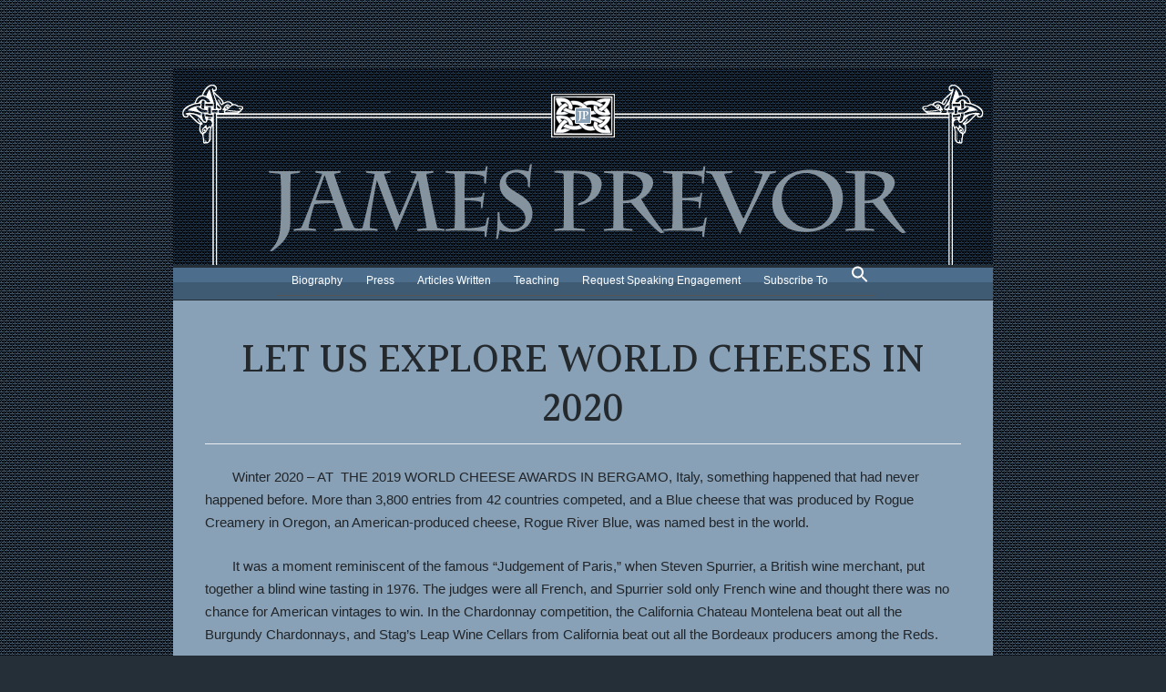

--- FILE ---
content_type: text/html; charset=UTF-8
request_url: https://www.jimprevor.com/let-us-explore-world-cheeses-in-2020/
body_size: 10736
content:
<!DOCTYPE html>
<html lang="en-US">

<head>
    <meta charset="UTF-8">
    <meta name="viewport" content="width=device-width, initial-scale=1">
    <meta http-equiv="X-UA-Compatible" content="IE=edge">
    <link rel="profile" href="https://gmpg.org/xfn/11">
    <link rel="pingback" href="https://www.jimprevor.com/xmlrpc.php">
    <link href="https://fonts.googleapis.com/css?family=Halant:300,400,500,600,700" rel="stylesheet">
    <meta name='robots' content='index, follow, max-image-preview:large, max-snippet:-1, max-video-preview:-1' />
	<style>img:is([sizes="auto" i], [sizes^="auto," i]) { contain-intrinsic-size: 3000px 1500px }</style>
	
	<!-- This site is optimized with the Yoast SEO plugin v26.4 - https://yoast.com/wordpress/plugins/seo/ -->
	<title>Let Us Explore World Cheeses in 2020 - Jim Prevor</title>
	<link rel="canonical" href="https://www.jimprevor.com/let-us-explore-world-cheeses-in-2020/" />
	<meta property="og:locale" content="en_US" />
	<meta property="og:type" content="article" />
	<meta property="og:title" content="Let Us Explore World Cheeses in 2020 - Jim Prevor" />
	<meta property="og:description" content="Winter 2020 &#8211;&nbsp;AT&nbsp; THE 2019 WORLD CHEESE AWARDS IN BERGAMO, Italy, something happened that had never happened before. More than 3,800 entries from 42 countries competed, and a Blue cheese that was produced by Rogue Creamery in Oregon, an American-produced cheese, Rogue River Blue, was named best in the world. It was a moment reminiscent [&hellip;]" />
	<meta property="og:url" content="https://www.jimprevor.com/let-us-explore-world-cheeses-in-2020/" />
	<meta property="og:site_name" content="Jim Prevor" />
	<meta property="article:published_time" content="2019-12-01T16:40:00+00:00" />
	<meta property="article:modified_time" content="2021-04-17T16:04:13+00:00" />
	<meta name="author" content="James Elmer" />
	<meta name="twitter:card" content="summary_large_image" />
	<meta name="twitter:label1" content="Written by" />
	<meta name="twitter:data1" content="" />
	<meta name="twitter:label2" content="Est. reading time" />
	<meta name="twitter:data2" content="2 minutes" />
	<script type="application/ld+json" class="yoast-schema-graph">{"@context":"https://schema.org","@graph":[{"@type":"WebPage","@id":"https://www.jimprevor.com/let-us-explore-world-cheeses-in-2020/","url":"https://www.jimprevor.com/let-us-explore-world-cheeses-in-2020/","name":"Let Us Explore World Cheeses in 2020 - Jim Prevor","isPartOf":{"@id":"https://www.jimprevor.com/#website"},"datePublished":"2019-12-01T16:40:00+00:00","dateModified":"2021-04-17T16:04:13+00:00","author":{"@id":"https://www.jimprevor.com/#/schema/person/61a8aa0b75ebf6c1dfb3d01579389c5b"},"breadcrumb":{"@id":"https://www.jimprevor.com/let-us-explore-world-cheeses-in-2020/#breadcrumb"},"inLanguage":"en-US","potentialAction":[{"@type":"ReadAction","target":["https://www.jimprevor.com/let-us-explore-world-cheeses-in-2020/"]}]},{"@type":"BreadcrumbList","@id":"https://www.jimprevor.com/let-us-explore-world-cheeses-in-2020/#breadcrumb","itemListElement":[{"@type":"ListItem","position":1,"name":"Home","item":"https://www.jimprevor.com/"},{"@type":"ListItem","position":2,"name":"Let Us Explore World Cheeses in 2020"}]},{"@type":"WebSite","@id":"https://www.jimprevor.com/#website","url":"https://www.jimprevor.com/","name":"Jim Prevor","description":"","potentialAction":[{"@type":"SearchAction","target":{"@type":"EntryPoint","urlTemplate":"https://www.jimprevor.com/?s={search_term_string}"},"query-input":{"@type":"PropertyValueSpecification","valueRequired":true,"valueName":"search_term_string"}}],"inLanguage":"en-US"},{"@type":"Person","@id":"https://www.jimprevor.com/#/schema/person/61a8aa0b75ebf6c1dfb3d01579389c5b","name":"James Elmer","image":{"@type":"ImageObject","inLanguage":"en-US","@id":"https://www.jimprevor.com/#/schema/person/image/","url":"https://secure.gravatar.com/avatar/15347b233f8cbfdd5d6fd83630f699382b2aed13b8ce18657119d74d9dfb9e91?s=96&d=mm&r=g","contentUrl":"https://secure.gravatar.com/avatar/15347b233f8cbfdd5d6fd83630f699382b2aed13b8ce18657119d74d9dfb9e91?s=96&d=mm&r=g","caption":"James Elmer"},"sameAs":["http://Ph03n!x"]}]}</script>
	<!-- / Yoast SEO plugin. -->


<link rel="alternate" type="application/rss+xml" title="Jim Prevor &raquo; Feed" href="https://www.jimprevor.com/feed/" />
<link rel="alternate" type="application/rss+xml" title="Jim Prevor &raquo; Comments Feed" href="https://www.jimprevor.com/comments/feed/" />
<link rel="alternate" type="application/rss+xml" title="Jim Prevor &raquo; Let Us Explore World Cheeses in 2020 Comments Feed" href="https://www.jimprevor.com/let-us-explore-world-cheeses-in-2020/feed/" />
<script type="text/javascript">
/* <![CDATA[ */
window._wpemojiSettings = {"baseUrl":"https:\/\/s.w.org\/images\/core\/emoji\/16.0.1\/72x72\/","ext":".png","svgUrl":"https:\/\/s.w.org\/images\/core\/emoji\/16.0.1\/svg\/","svgExt":".svg","source":{"concatemoji":"https:\/\/www.jimprevor.com\/wp-includes\/js\/wp-emoji-release.min.js?ver=6.8.3"}};
/*! This file is auto-generated */
!function(s,n){var o,i,e;function c(e){try{var t={supportTests:e,timestamp:(new Date).valueOf()};sessionStorage.setItem(o,JSON.stringify(t))}catch(e){}}function p(e,t,n){e.clearRect(0,0,e.canvas.width,e.canvas.height),e.fillText(t,0,0);var t=new Uint32Array(e.getImageData(0,0,e.canvas.width,e.canvas.height).data),a=(e.clearRect(0,0,e.canvas.width,e.canvas.height),e.fillText(n,0,0),new Uint32Array(e.getImageData(0,0,e.canvas.width,e.canvas.height).data));return t.every(function(e,t){return e===a[t]})}function u(e,t){e.clearRect(0,0,e.canvas.width,e.canvas.height),e.fillText(t,0,0);for(var n=e.getImageData(16,16,1,1),a=0;a<n.data.length;a++)if(0!==n.data[a])return!1;return!0}function f(e,t,n,a){switch(t){case"flag":return n(e,"\ud83c\udff3\ufe0f\u200d\u26a7\ufe0f","\ud83c\udff3\ufe0f\u200b\u26a7\ufe0f")?!1:!n(e,"\ud83c\udde8\ud83c\uddf6","\ud83c\udde8\u200b\ud83c\uddf6")&&!n(e,"\ud83c\udff4\udb40\udc67\udb40\udc62\udb40\udc65\udb40\udc6e\udb40\udc67\udb40\udc7f","\ud83c\udff4\u200b\udb40\udc67\u200b\udb40\udc62\u200b\udb40\udc65\u200b\udb40\udc6e\u200b\udb40\udc67\u200b\udb40\udc7f");case"emoji":return!a(e,"\ud83e\udedf")}return!1}function g(e,t,n,a){var r="undefined"!=typeof WorkerGlobalScope&&self instanceof WorkerGlobalScope?new OffscreenCanvas(300,150):s.createElement("canvas"),o=r.getContext("2d",{willReadFrequently:!0}),i=(o.textBaseline="top",o.font="600 32px Arial",{});return e.forEach(function(e){i[e]=t(o,e,n,a)}),i}function t(e){var t=s.createElement("script");t.src=e,t.defer=!0,s.head.appendChild(t)}"undefined"!=typeof Promise&&(o="wpEmojiSettingsSupports",i=["flag","emoji"],n.supports={everything:!0,everythingExceptFlag:!0},e=new Promise(function(e){s.addEventListener("DOMContentLoaded",e,{once:!0})}),new Promise(function(t){var n=function(){try{var e=JSON.parse(sessionStorage.getItem(o));if("object"==typeof e&&"number"==typeof e.timestamp&&(new Date).valueOf()<e.timestamp+604800&&"object"==typeof e.supportTests)return e.supportTests}catch(e){}return null}();if(!n){if("undefined"!=typeof Worker&&"undefined"!=typeof OffscreenCanvas&&"undefined"!=typeof URL&&URL.createObjectURL&&"undefined"!=typeof Blob)try{var e="postMessage("+g.toString()+"("+[JSON.stringify(i),f.toString(),p.toString(),u.toString()].join(",")+"));",a=new Blob([e],{type:"text/javascript"}),r=new Worker(URL.createObjectURL(a),{name:"wpTestEmojiSupports"});return void(r.onmessage=function(e){c(n=e.data),r.terminate(),t(n)})}catch(e){}c(n=g(i,f,p,u))}t(n)}).then(function(e){for(var t in e)n.supports[t]=e[t],n.supports.everything=n.supports.everything&&n.supports[t],"flag"!==t&&(n.supports.everythingExceptFlag=n.supports.everythingExceptFlag&&n.supports[t]);n.supports.everythingExceptFlag=n.supports.everythingExceptFlag&&!n.supports.flag,n.DOMReady=!1,n.readyCallback=function(){n.DOMReady=!0}}).then(function(){return e}).then(function(){var e;n.supports.everything||(n.readyCallback(),(e=n.source||{}).concatemoji?t(e.concatemoji):e.wpemoji&&e.twemoji&&(t(e.twemoji),t(e.wpemoji)))}))}((window,document),window._wpemojiSettings);
/* ]]> */
</script>
<style id='wp-emoji-styles-inline-css' type='text/css'>

	img.wp-smiley, img.emoji {
		display: inline !important;
		border: none !important;
		box-shadow: none !important;
		height: 1em !important;
		width: 1em !important;
		margin: 0 0.07em !important;
		vertical-align: -0.1em !important;
		background: none !important;
		padding: 0 !important;
	}
</style>
<link rel='stylesheet' id='wp-block-library-css' href='https://www.jimprevor.com/wp-includes/css/dist/block-library/style.min.css?ver=6.8.3' type='text/css' media='all' />
<style id='classic-theme-styles-inline-css' type='text/css'>
/*! This file is auto-generated */
.wp-block-button__link{color:#fff;background-color:#32373c;border-radius:9999px;box-shadow:none;text-decoration:none;padding:calc(.667em + 2px) calc(1.333em + 2px);font-size:1.125em}.wp-block-file__button{background:#32373c;color:#fff;text-decoration:none}
</style>
<style id='global-styles-inline-css' type='text/css'>
:root{--wp--preset--aspect-ratio--square: 1;--wp--preset--aspect-ratio--4-3: 4/3;--wp--preset--aspect-ratio--3-4: 3/4;--wp--preset--aspect-ratio--3-2: 3/2;--wp--preset--aspect-ratio--2-3: 2/3;--wp--preset--aspect-ratio--16-9: 16/9;--wp--preset--aspect-ratio--9-16: 9/16;--wp--preset--color--black: #000000;--wp--preset--color--cyan-bluish-gray: #abb8c3;--wp--preset--color--white: #ffffff;--wp--preset--color--pale-pink: #f78da7;--wp--preset--color--vivid-red: #cf2e2e;--wp--preset--color--luminous-vivid-orange: #ff6900;--wp--preset--color--luminous-vivid-amber: #fcb900;--wp--preset--color--light-green-cyan: #7bdcb5;--wp--preset--color--vivid-green-cyan: #00d084;--wp--preset--color--pale-cyan-blue: #8ed1fc;--wp--preset--color--vivid-cyan-blue: #0693e3;--wp--preset--color--vivid-purple: #9b51e0;--wp--preset--gradient--vivid-cyan-blue-to-vivid-purple: linear-gradient(135deg,rgba(6,147,227,1) 0%,rgb(155,81,224) 100%);--wp--preset--gradient--light-green-cyan-to-vivid-green-cyan: linear-gradient(135deg,rgb(122,220,180) 0%,rgb(0,208,130) 100%);--wp--preset--gradient--luminous-vivid-amber-to-luminous-vivid-orange: linear-gradient(135deg,rgba(252,185,0,1) 0%,rgba(255,105,0,1) 100%);--wp--preset--gradient--luminous-vivid-orange-to-vivid-red: linear-gradient(135deg,rgba(255,105,0,1) 0%,rgb(207,46,46) 100%);--wp--preset--gradient--very-light-gray-to-cyan-bluish-gray: linear-gradient(135deg,rgb(238,238,238) 0%,rgb(169,184,195) 100%);--wp--preset--gradient--cool-to-warm-spectrum: linear-gradient(135deg,rgb(74,234,220) 0%,rgb(151,120,209) 20%,rgb(207,42,186) 40%,rgb(238,44,130) 60%,rgb(251,105,98) 80%,rgb(254,248,76) 100%);--wp--preset--gradient--blush-light-purple: linear-gradient(135deg,rgb(255,206,236) 0%,rgb(152,150,240) 100%);--wp--preset--gradient--blush-bordeaux: linear-gradient(135deg,rgb(254,205,165) 0%,rgb(254,45,45) 50%,rgb(107,0,62) 100%);--wp--preset--gradient--luminous-dusk: linear-gradient(135deg,rgb(255,203,112) 0%,rgb(199,81,192) 50%,rgb(65,88,208) 100%);--wp--preset--gradient--pale-ocean: linear-gradient(135deg,rgb(255,245,203) 0%,rgb(182,227,212) 50%,rgb(51,167,181) 100%);--wp--preset--gradient--electric-grass: linear-gradient(135deg,rgb(202,248,128) 0%,rgb(113,206,126) 100%);--wp--preset--gradient--midnight: linear-gradient(135deg,rgb(2,3,129) 0%,rgb(40,116,252) 100%);--wp--preset--font-size--small: 13px;--wp--preset--font-size--medium: 20px;--wp--preset--font-size--large: 36px;--wp--preset--font-size--x-large: 42px;--wp--preset--spacing--20: 0.44rem;--wp--preset--spacing--30: 0.67rem;--wp--preset--spacing--40: 1rem;--wp--preset--spacing--50: 1.5rem;--wp--preset--spacing--60: 2.25rem;--wp--preset--spacing--70: 3.38rem;--wp--preset--spacing--80: 5.06rem;--wp--preset--shadow--natural: 6px 6px 9px rgba(0, 0, 0, 0.2);--wp--preset--shadow--deep: 12px 12px 50px rgba(0, 0, 0, 0.4);--wp--preset--shadow--sharp: 6px 6px 0px rgba(0, 0, 0, 0.2);--wp--preset--shadow--outlined: 6px 6px 0px -3px rgba(255, 255, 255, 1), 6px 6px rgba(0, 0, 0, 1);--wp--preset--shadow--crisp: 6px 6px 0px rgba(0, 0, 0, 1);}:where(.is-layout-flex){gap: 0.5em;}:where(.is-layout-grid){gap: 0.5em;}body .is-layout-flex{display: flex;}.is-layout-flex{flex-wrap: wrap;align-items: center;}.is-layout-flex > :is(*, div){margin: 0;}body .is-layout-grid{display: grid;}.is-layout-grid > :is(*, div){margin: 0;}:where(.wp-block-columns.is-layout-flex){gap: 2em;}:where(.wp-block-columns.is-layout-grid){gap: 2em;}:where(.wp-block-post-template.is-layout-flex){gap: 1.25em;}:where(.wp-block-post-template.is-layout-grid){gap: 1.25em;}.has-black-color{color: var(--wp--preset--color--black) !important;}.has-cyan-bluish-gray-color{color: var(--wp--preset--color--cyan-bluish-gray) !important;}.has-white-color{color: var(--wp--preset--color--white) !important;}.has-pale-pink-color{color: var(--wp--preset--color--pale-pink) !important;}.has-vivid-red-color{color: var(--wp--preset--color--vivid-red) !important;}.has-luminous-vivid-orange-color{color: var(--wp--preset--color--luminous-vivid-orange) !important;}.has-luminous-vivid-amber-color{color: var(--wp--preset--color--luminous-vivid-amber) !important;}.has-light-green-cyan-color{color: var(--wp--preset--color--light-green-cyan) !important;}.has-vivid-green-cyan-color{color: var(--wp--preset--color--vivid-green-cyan) !important;}.has-pale-cyan-blue-color{color: var(--wp--preset--color--pale-cyan-blue) !important;}.has-vivid-cyan-blue-color{color: var(--wp--preset--color--vivid-cyan-blue) !important;}.has-vivid-purple-color{color: var(--wp--preset--color--vivid-purple) !important;}.has-black-background-color{background-color: var(--wp--preset--color--black) !important;}.has-cyan-bluish-gray-background-color{background-color: var(--wp--preset--color--cyan-bluish-gray) !important;}.has-white-background-color{background-color: var(--wp--preset--color--white) !important;}.has-pale-pink-background-color{background-color: var(--wp--preset--color--pale-pink) !important;}.has-vivid-red-background-color{background-color: var(--wp--preset--color--vivid-red) !important;}.has-luminous-vivid-orange-background-color{background-color: var(--wp--preset--color--luminous-vivid-orange) !important;}.has-luminous-vivid-amber-background-color{background-color: var(--wp--preset--color--luminous-vivid-amber) !important;}.has-light-green-cyan-background-color{background-color: var(--wp--preset--color--light-green-cyan) !important;}.has-vivid-green-cyan-background-color{background-color: var(--wp--preset--color--vivid-green-cyan) !important;}.has-pale-cyan-blue-background-color{background-color: var(--wp--preset--color--pale-cyan-blue) !important;}.has-vivid-cyan-blue-background-color{background-color: var(--wp--preset--color--vivid-cyan-blue) !important;}.has-vivid-purple-background-color{background-color: var(--wp--preset--color--vivid-purple) !important;}.has-black-border-color{border-color: var(--wp--preset--color--black) !important;}.has-cyan-bluish-gray-border-color{border-color: var(--wp--preset--color--cyan-bluish-gray) !important;}.has-white-border-color{border-color: var(--wp--preset--color--white) !important;}.has-pale-pink-border-color{border-color: var(--wp--preset--color--pale-pink) !important;}.has-vivid-red-border-color{border-color: var(--wp--preset--color--vivid-red) !important;}.has-luminous-vivid-orange-border-color{border-color: var(--wp--preset--color--luminous-vivid-orange) !important;}.has-luminous-vivid-amber-border-color{border-color: var(--wp--preset--color--luminous-vivid-amber) !important;}.has-light-green-cyan-border-color{border-color: var(--wp--preset--color--light-green-cyan) !important;}.has-vivid-green-cyan-border-color{border-color: var(--wp--preset--color--vivid-green-cyan) !important;}.has-pale-cyan-blue-border-color{border-color: var(--wp--preset--color--pale-cyan-blue) !important;}.has-vivid-cyan-blue-border-color{border-color: var(--wp--preset--color--vivid-cyan-blue) !important;}.has-vivid-purple-border-color{border-color: var(--wp--preset--color--vivid-purple) !important;}.has-vivid-cyan-blue-to-vivid-purple-gradient-background{background: var(--wp--preset--gradient--vivid-cyan-blue-to-vivid-purple) !important;}.has-light-green-cyan-to-vivid-green-cyan-gradient-background{background: var(--wp--preset--gradient--light-green-cyan-to-vivid-green-cyan) !important;}.has-luminous-vivid-amber-to-luminous-vivid-orange-gradient-background{background: var(--wp--preset--gradient--luminous-vivid-amber-to-luminous-vivid-orange) !important;}.has-luminous-vivid-orange-to-vivid-red-gradient-background{background: var(--wp--preset--gradient--luminous-vivid-orange-to-vivid-red) !important;}.has-very-light-gray-to-cyan-bluish-gray-gradient-background{background: var(--wp--preset--gradient--very-light-gray-to-cyan-bluish-gray) !important;}.has-cool-to-warm-spectrum-gradient-background{background: var(--wp--preset--gradient--cool-to-warm-spectrum) !important;}.has-blush-light-purple-gradient-background{background: var(--wp--preset--gradient--blush-light-purple) !important;}.has-blush-bordeaux-gradient-background{background: var(--wp--preset--gradient--blush-bordeaux) !important;}.has-luminous-dusk-gradient-background{background: var(--wp--preset--gradient--luminous-dusk) !important;}.has-pale-ocean-gradient-background{background: var(--wp--preset--gradient--pale-ocean) !important;}.has-electric-grass-gradient-background{background: var(--wp--preset--gradient--electric-grass) !important;}.has-midnight-gradient-background{background: var(--wp--preset--gradient--midnight) !important;}.has-small-font-size{font-size: var(--wp--preset--font-size--small) !important;}.has-medium-font-size{font-size: var(--wp--preset--font-size--medium) !important;}.has-large-font-size{font-size: var(--wp--preset--font-size--large) !important;}.has-x-large-font-size{font-size: var(--wp--preset--font-size--x-large) !important;}
:where(.wp-block-post-template.is-layout-flex){gap: 1.25em;}:where(.wp-block-post-template.is-layout-grid){gap: 1.25em;}
:where(.wp-block-columns.is-layout-flex){gap: 2em;}:where(.wp-block-columns.is-layout-grid){gap: 2em;}
:root :where(.wp-block-pullquote){font-size: 1.5em;line-height: 1.6;}
</style>
<link rel='stylesheet' id='ivory-search-styles-css' href='https://www.jimprevor.com/wp-content/plugins/add-search-to-menu/public/css/ivory-search.min.css?ver=5.5.12' type='text/css' media='all' />
<link rel='stylesheet' id='wp-bootstrap-starter-bootstrap-css-css' href='https://www.jimprevor.com/wp-content/themes/jim-prevor/inc/assets/css/bootstrap.min.css?ver=6.8.3' type='text/css' media='all' />
<link rel='stylesheet' id='wp-bootstrap-starter-style-css' href='https://www.jimprevor.com/wp-content/themes/jim-prevor/style.css?ver=6.8.3' type='text/css' media='all' />
<script type="text/javascript" src="https://www.jimprevor.com/wp-includes/js/jquery/jquery.min.js?ver=3.7.1" id="jquery-core-js"></script>
<script type="text/javascript" src="https://www.jimprevor.com/wp-includes/js/jquery/jquery-migrate.min.js?ver=3.4.1" id="jquery-migrate-js"></script>
<!--[if lt IE 9]>
<script type="text/javascript" src="https://www.jimprevor.com/wp-content/themes/jim-prevor/inc/assets/js/html5.js?ver=3.7.0" id="html5hiv-js"></script>
<![endif]-->
<script type="text/javascript" src="https://www.jimprevor.com/wp-content/themes/jim-prevor/inc/assets/js/fontawesome/fontawesome-all.min.js?ver=6.8.3" id="wp-bootstrap-starter-fontawesome-js"></script>
<script type="text/javascript" src="https://www.jimprevor.com/wp-content/themes/jim-prevor/inc/assets/js/fontawesome/fa-v4-shims.min.js?ver=6.8.3" id="wp-bootstrap-starter-fontawesome-v4-js"></script>
<script type="text/javascript" src="https://www.jimprevor.com/wp-content/themes/jim-prevor/inc/assets/js/popper.min.js?ver=6.8.3" id="wp-bootstrap-starter-popper-js"></script>
<script type="text/javascript" src="https://www.jimprevor.com/wp-content/themes/jim-prevor/inc/assets/js/bootstrap.min.js?ver=6.8.3" id="wp-bootstrap-starter-bootstrapjs-js"></script>
<script type="text/javascript" src="https://www.jimprevor.com/wp-content/themes/jim-prevor/inc/assets/js/theme-script.js?ver=6.8.3" id="wp-bootstrap-starter-themejs-js"></script>
<link rel="https://api.w.org/" href="https://www.jimprevor.com/wp-json/" /><link rel="alternate" title="JSON" type="application/json" href="https://www.jimprevor.com/wp-json/wp/v2/posts/2974" /><link rel="EditURI" type="application/rsd+xml" title="RSD" href="https://www.jimprevor.com/xmlrpc.php?rsd" />
<meta name="generator" content="WordPress 6.8.3" />
<link rel='shortlink' href='https://www.jimprevor.com/?p=2974' />
<link rel="alternate" title="oEmbed (JSON)" type="application/json+oembed" href="https://www.jimprevor.com/wp-json/oembed/1.0/embed?url=https%3A%2F%2Fwww.jimprevor.com%2Flet-us-explore-world-cheeses-in-2020%2F" />
<link rel="alternate" title="oEmbed (XML)" type="text/xml+oembed" href="https://www.jimprevor.com/wp-json/oembed/1.0/embed?url=https%3A%2F%2Fwww.jimprevor.com%2Flet-us-explore-world-cheeses-in-2020%2F&#038;format=xml" />
<style>/* CSS added by WP Meta and Date Remover*/.entry-meta {display:none !important;}
	.home .entry-meta { display: none; }
	.entry-footer {display:none !important;}
	.home .entry-footer { display: none; }</style><style type="text/css"> .comments-link { display: none; } </style><link rel="pingback" href="https://www.jimprevor.com/xmlrpc.php">    <style type="text/css">
        #page-sub-header { background: #fff; }
    </style>
    	<style type="text/css">
			.site-title,
		.site-description {
			position: absolute;
			clip: rect(1px, 1px, 1px, 1px);
		}
		</style>
	            <!-- Google tag (gtag.js) -->
            <script async src="https://www.googletagmanager.com/gtag/js?id=G-W52VJSGPLL"></script>
            <script>
                window.dataLayer = window.dataLayer || [];

                function gtag() {
                    dataLayer.push(arguments);
                }
                gtag('js', new Date());

                gtag('config', 'G-W52VJSGPLL');
            </script>
    <!-- Open Tracker -->
    <script type="text/javascript" defer="defer" src="////script.opentracker.net/?site=www.perishablenews.com"></script>
    <!-- // OpenTracker -->

</head>

<body class="wp-singular post-template-default single single-post postid-2974 single-format-standard wp-theme-jim-prevor jim-prevor group-blog">
    <div id="page" class="site">
        <a class="skip-link screen-reader-text" href="#content">Skip to content</a>
        
            <div id="page-sub-header" >
                <div class="container">
                    <div class="top-logo">
                                                    <a href="https://www.jimprevor.com/">
                                <!-- <img src="http://jimprevor.com/wp-content/uploads/2018/02/header_invert2.gif" alt="Jim Prevor"> -->
                                <img src="https://cdn.jimprevor.com/2020/05/header_invert2.gif" alt="Banner Top">
                                <img src="https://cdn.jimprevor.com/2020/05/header_invert.gif" class="img-top" alt="Banner Over">
                            </a>
                        
                    </div>
                </div>
            </div>

            <div id="masthead" class="site-header navbar-static-top " role="banner">
                <div class="container">
                    <nav class="navbar navbar-expand-xl p-0">
                        <div class="navbar-brand">
                            <button class="navbar-toggler" type="button" data-toggle="collapse" data-target=".navbar-collapse" aria-controls="" aria-expanded="false" aria-label="Toggle navigation">
                                <span class="navbar-toggler-icon">MENU</span>
                            </button>

                            <div class="collapse navbar-collapse justify-content-center"><ul id="menu-main-menu" class="navbar-nav"><li id="menu-item-2011" class="nav-item menu-item menu-item-type-post_type menu-item-object-page menu-item-2011"><a title="Biography" href="https://www.jimprevor.com/biography/" class="nav-link">Biography</a></li>
<li id="menu-item-2012" class="nav-item menu-item menu-item-type-custom menu-item-object-custom menu-item-has-children menu-item-2012 dropdown"><a title="Press" href="#" data-toggle="dropdown" class="dropdown-toggle nav-link" aria-haspopup="true">Press <span class="caret"></span></a>
<ul role="menu" class=" dropdown-menu">
	<li id="menu-item-3328" class="nav-item menu-item menu-item-type-post_type menu-item-object-page menu-item-3328"><a title="Jim Prevor Quoted" href="https://www.jimprevor.com/jim-prevor-quoted/" class="dropdown-item">Jim Prevor Quoted</a></li>
	<li id="menu-item-2668" class="nav-item menu-item menu-item-type-post_type menu-item-object-page menu-item-2668"><a title="References" href="https://www.jimprevor.com/references/" class="dropdown-item">References</a></li>
	<li id="menu-item-2669" class="nav-item menu-item menu-item-type-custom menu-item-object-custom menu-item-has-children menu-item-2669 dropdown dropdown-submenu"><a title="Interviews" href="#" data-toggle="dropdown" class="dropdown-toggle dropdown-item" aria-haspopup="true">Interviews <span class="caret"></span></a>
	<ul role="menu" class=" dropdown-menu">
		<li id="menu-item-2667" class="nav-item menu-item menu-item-type-post_type menu-item-object-page menu-item-2667"><a title="Interviews – Newspaper" href="https://www.jimprevor.com/interviews-newspaper/" class="dropdown-item">Interviews – Newspaper</a></li>
		<li id="menu-item-2687" class="nav-item menu-item menu-item-type-post_type menu-item-object-page menu-item-2687"><a title="Interviews – Magazines" href="https://www.jimprevor.com/interviews-magazines/" class="dropdown-item">Interviews – Magazines</a></li>
		<li id="menu-item-2686" class="nav-item menu-item menu-item-type-post_type menu-item-object-page menu-item-2686"><a title="Interviews – Television" href="https://www.jimprevor.com/interviews-television/" class="dropdown-item">Interviews – Television</a></li>
		<li id="menu-item-2685" class="nav-item menu-item menu-item-type-post_type menu-item-object-page menu-item-2685"><a title="Interviews – Radio" href="https://www.jimprevor.com/interviews-radio/" class="dropdown-item">Interviews – Radio</a></li>
		<li id="menu-item-2684" class="nav-item menu-item menu-item-type-post_type menu-item-object-page menu-item-2684"><a title="Interviews – Web" href="https://www.jimprevor.com/interviews-web/" class="dropdown-item">Interviews – Web</a></li>
	</ul>
</li>
	<li id="menu-item-2688" class="nav-item menu-item menu-item-type-custom menu-item-object-custom menu-item-has-children menu-item-2688 dropdown dropdown-submenu"><a title="Links" href="#" data-toggle="dropdown" class="dropdown-toggle dropdown-item" aria-haspopup="true">Links <span class="caret"></span></a>
	<ul role="menu" class=" dropdown-menu">
		<li id="menu-item-2683" class="nav-item menu-item menu-item-type-post_type menu-item-object-page menu-item-2683"><a title="Links – Articles Links" href="https://www.jimprevor.com/links-articles-links/" class="dropdown-item">Links – Articles Links</a></li>
		<li id="menu-item-2682" class="nav-item menu-item menu-item-type-post_type menu-item-object-page menu-item-2682"><a title="Links – Industry Links" href="https://www.jimprevor.com/links-industry-links/" class="dropdown-item">Links – Industry Links</a></li>
	</ul>
</li>
</ul>
</li>
<li id="menu-item-14" class="nav-item menu-item menu-item-type-custom menu-item-object-custom menu-item-has-children menu-item-14 dropdown"><a title="Articles Written" href="#" data-toggle="dropdown" class="dropdown-toggle nav-link" aria-haspopup="true">Articles Written <span class="caret"></span></a>
<ul role="menu" class=" dropdown-menu">
	<li id="menu-item-15" class="nav-item menu-item menu-item-type-custom menu-item-object-custom menu-item-15"><a title="Perishable Pundit" target="_blank" href="http://www.perishablepundit.com/archive.php" class="dropdown-item">Perishable Pundit</a></li>
	<li id="menu-item-16" class="nav-item menu-item menu-item-type-custom menu-item-object-custom menu-item-has-children menu-item-16 dropdown dropdown-submenu"><a title="Produce Business" href="#" data-toggle="dropdown" class="dropdown-toggle dropdown-item" aria-haspopup="true">Produce Business <span class="caret"></span></a>
	<ul role="menu" class=" dropdown-menu">
		<li id="menu-item-2692" class="nav-item menu-item menu-item-type-taxonomy menu-item-object-category menu-item-2692"><a title="Cover &amp; Feature Stories" href="https://www.jimprevor.com/category/produce-business/cover-feature-stories/" class="dropdown-item">Cover &#038; Feature Stories</a></li>
		<li id="menu-item-2689" class="nav-item menu-item menu-item-type-taxonomy menu-item-object-category menu-item-2689"><a title="Fruits of Thought" href="https://www.jimprevor.com/category/produce-business/fruits-of-thought/" class="dropdown-item">Fruits of Thought</a></li>
		<li id="menu-item-2691" class="nav-item menu-item menu-item-type-taxonomy menu-item-object-category menu-item-2691"><a title="Poetry" href="https://www.jimprevor.com/category/produce-business/poetry/" class="dropdown-item">Poetry</a></li>
		<li id="menu-item-2693" class="nav-item menu-item menu-item-type-taxonomy menu-item-object-category menu-item-2693"><a title="Research and Analysis" href="https://www.jimprevor.com/category/produce-business/research-and-analysis/" class="dropdown-item">Research and Analysis</a></li>
		<li id="menu-item-2690" class="nav-item menu-item menu-item-type-taxonomy menu-item-object-category menu-item-2690"><a title="Special Notes" href="https://www.jimprevor.com/category/produce-business/special-notes/" class="dropdown-item">Special Notes</a></li>
		<li id="menu-item-2694" class="nav-item menu-item menu-item-type-taxonomy menu-item-object-category menu-item-2694"><a title="Walmart Pricing Study" href="https://www.jimprevor.com/category/produce-business/walmart-pricing-study/" class="dropdown-item">Walmart Pricing Study</a></li>
	</ul>
</li>
	<li id="menu-item-20" class="nav-item menu-item menu-item-type-custom menu-item-object-custom menu-item-has-children menu-item-20 dropdown dropdown-submenu"><a title="Produce Business UK" href="#" data-toggle="dropdown" class="dropdown-toggle dropdown-item" aria-haspopup="true">Produce Business UK <span class="caret"></span></a>
	<ul role="menu" class=" dropdown-menu">
		<li id="menu-item-2695" class="nav-item menu-item menu-item-type-taxonomy menu-item-object-category menu-item-2695"><a title="Opinion" href="https://www.jimprevor.com/category/produce-business-uk/opinion/" class="dropdown-item">Opinion</a></li>
	</ul>
</li>
	<li id="menu-item-21" class="nav-item menu-item menu-item-type-custom menu-item-object-custom menu-item-has-children menu-item-21 dropdown dropdown-submenu"><a title="Deli Business" href="#" data-toggle="dropdown" class="dropdown-toggle dropdown-item" aria-haspopup="true">Deli Business <span class="caret"></span></a>
	<ul role="menu" class=" dropdown-menu">
		<li id="menu-item-2696" class="nav-item menu-item menu-item-type-taxonomy menu-item-object-category menu-item-2696"><a title="Cover &amp; Feature Stories" href="https://www.jimprevor.com/category/deli-business/cover-feature-stories-deli-business/" class="dropdown-item">Cover &amp; Feature Stories</a></li>
		<li id="menu-item-2697" class="nav-item menu-item menu-item-type-taxonomy menu-item-object-category menu-item-2697"><a title="From the Editor DB" href="https://www.jimprevor.com/category/deli-business/from-the-editor/" class="dropdown-item">From the Editor DB</a></li>
	</ul>
</li>
	<li id="menu-item-22" class="nav-item menu-item menu-item-type-custom menu-item-object-custom current-post-parent menu-item-has-children menu-item-22 dropdown dropdown-submenu"><a title="Floral Business" href="#" data-toggle="dropdown" class="dropdown-toggle dropdown-item" aria-haspopup="true">Floral Business <span class="caret"></span></a>
	<ul role="menu" class=" dropdown-menu">
		<li id="menu-item-2698" class="nav-item menu-item menu-item-type-taxonomy menu-item-object-category menu-item-2698"><a title="From the Editor FB" href="https://www.jimprevor.com/category/floral-business/from-the-editor-floral-business/" class="dropdown-item">From the Editor FB</a></li>
		<li id="menu-item-2699" class="nav-item menu-item menu-item-type-taxonomy menu-item-object-category menu-item-2699"><a title="Special Notes" href="https://www.jimprevor.com/category/floral-business/special-notes-floral-business/" class="dropdown-item">Special Notes</a></li>
	</ul>
</li>
	<li id="menu-item-23" class="nav-item menu-item menu-item-type-custom menu-item-object-custom menu-item-has-children menu-item-23 dropdown dropdown-submenu"><a title="American Food &amp; Ag" href="#" data-toggle="dropdown" class="dropdown-toggle dropdown-item" aria-haspopup="true">American Food &#038; Ag <span class="caret"></span></a>
	<ul role="menu" class=" dropdown-menu">
		<li id="menu-item-2700" class="nav-item menu-item menu-item-type-taxonomy menu-item-object-category menu-item-2700"><a title="Cover &amp; Feature Stories" href="https://www.jimprevor.com/category/american-food-ag/cover-feature-stories-american-food-ag/" class="dropdown-item">Cover &amp; Feature Stories</a></li>
		<li id="menu-item-2701" class="nav-item menu-item menu-item-type-taxonomy menu-item-object-category menu-item-2701"><a title="From the Editor AFAE" href="https://www.jimprevor.com/category/american-food-ag/from-the-editor-american-food-ag/" class="dropdown-item">From the Editor AFAE</a></li>
	</ul>
</li>
	<li id="menu-item-24" class="nav-item menu-item menu-item-type-custom menu-item-object-custom menu-item-has-children menu-item-24 dropdown dropdown-submenu"><a title="Cheese Connoisseur" href="#" data-toggle="dropdown" class="dropdown-toggle dropdown-item" aria-haspopup="true">Cheese Connoisseur <span class="caret"></span></a>
	<ul role="menu" class=" dropdown-menu">
		<li id="menu-item-2702" class="nav-item menu-item menu-item-type-taxonomy menu-item-object-category menu-item-2702"><a title="Cover &amp; Feature Stories" href="https://www.jimprevor.com/category/cheese-connoisseur/cover-feature-stories-cheese-connoisseur/" class="dropdown-item">Cover &amp; Feature Stories</a></li>
		<li id="menu-item-2703" class="nav-item menu-item menu-item-type-taxonomy menu-item-object-category current-post-ancestor current-menu-parent current-post-parent menu-item-2703"><a title="From the Editor CC" href="https://www.jimprevor.com/category/cheese-connoisseur/from-the-editor-cheese-connoisseur/" class="dropdown-item">From the Editor CC</a></li>
	</ul>
</li>
	<li id="menu-item-25" class="nav-item menu-item menu-item-type-custom menu-item-object-custom menu-item-has-children menu-item-25 dropdown dropdown-submenu"><a title="FDM" href="#" data-toggle="dropdown" class="dropdown-toggle dropdown-item" aria-haspopup="true">FDM <span class="caret"></span></a>
	<ul role="menu" class=" dropdown-menu">
		<li id="menu-item-2704" class="nav-item menu-item menu-item-type-taxonomy menu-item-object-category menu-item-2704"><a title="From the Editor FDM" href="https://www.jimprevor.com/category/fdm/from-the-editor-fdm/" class="dropdown-item">From the Editor FDM</a></li>
		<li id="menu-item-2705" class="nav-item menu-item menu-item-type-taxonomy menu-item-object-category menu-item-2705"><a title="Special Notes" href="https://www.jimprevor.com/category/fdm/special-notes-fdm/" class="dropdown-item">Special Notes</a></li>
	</ul>
</li>
	<li id="menu-item-2882" class="nav-item menu-item menu-item-type-post_type menu-item-object-page menu-item-2882"><a title="Op-Ed &amp; Journalism" href="https://www.jimprevor.com/op-ed-journalism/" class="dropdown-item">Op-Ed &#038; Journalism</a></li>
</ul>
</li>
<li id="menu-item-2013" class="nav-item menu-item menu-item-type-custom menu-item-object-custom menu-item-has-children menu-item-2013 dropdown"><a title="Teaching" href="#" data-toggle="dropdown" class="dropdown-toggle nav-link" aria-haspopup="true">Teaching <span class="caret"></span></a>
<ul role="menu" class=" dropdown-menu">
	<li id="menu-item-2712" class="nav-item menu-item menu-item-type-post_type menu-item-object-page menu-item-2712"><a title="Presentations" href="https://www.jimprevor.com/presentations/" class="dropdown-item">Presentations</a></li>
	<li id="menu-item-2713" class="nav-item menu-item menu-item-type-post_type menu-item-object-page menu-item-2713"><a title="Teaching" href="https://www.jimprevor.com/teaching/" class="dropdown-item">Teaching</a></li>
</ul>
</li>
<li id="menu-item-2016" class="nav-item menu-item menu-item-type-post_type menu-item-object-page menu-item-2016"><a title="Request Speaking Engagement" href="https://www.jimprevor.com/request-speaking-engagement/" class="nav-link">Request Speaking Engagement</a></li>
<li id="menu-item-2017" class="nav-item menu-item menu-item-type-custom menu-item-object-custom menu-item-has-children menu-item-2017 dropdown"><a title="Subscribe To" href="#" data-toggle="dropdown" class="dropdown-toggle nav-link" aria-haspopup="true">Subscribe To <span class="caret"></span></a>
<ul role="menu" class=" dropdown-menu">
	<li id="menu-item-2714" class="nav-item menu-item menu-item-type-custom menu-item-object-custom menu-item-2714"><a title="Perishable Pundit" target="_blank" href="http://perishablepundit.com/subscribe.php" class="dropdown-item">Perishable Pundit</a></li>
	<li id="menu-item-2715" class="nav-item menu-item menu-item-type-custom menu-item-object-custom menu-item-2715"><a title="Perishable News" target="_blank" href="http://www.perishablenews.com/subscribe.php" class="dropdown-item">Perishable News</a></li>
	<li id="menu-item-2717" class="nav-item menu-item menu-item-type-custom menu-item-object-custom menu-item-2717"><a title="Produce Business" target="_blank" href="http://www.producebusiness.com/Subscription_Form/subscriptionform.htm" class="dropdown-item">Produce Business</a></li>
	<li id="menu-item-2718" class="nav-item menu-item menu-item-type-custom menu-item-object-custom menu-item-2718"><a title="Deli Business" target="_blank" href="https://www.delibusiness.com/subscribe/" class="dropdown-item">Deli Business</a></li>
	<li id="menu-item-2719" class="nav-item menu-item menu-item-type-custom menu-item-object-custom menu-item-2719"><a title="Cheese Connoisseur" target="_blank" href="https://www.cheeseconnoisseur.com/contact/" class="dropdown-item">Cheese Connoisseur</a></li>
</ul>
</li>
<li class=" astm-search-menu is-menu is-dropdown menu-item"><a href="#" role="button" aria-label="Search Icon Link"><svg width="20" height="20" class="search-icon" role="img" viewBox="2 9 20 5" focusable="false" aria-label="Search">
						<path class="search-icon-path" d="M15.5 14h-.79l-.28-.27C15.41 12.59 16 11.11 16 9.5 16 5.91 13.09 3 9.5 3S3 5.91 3 9.5 5.91 16 9.5 16c1.61 0 3.09-.59 4.23-1.57l.27.28v.79l5 4.99L20.49 19l-4.99-5zm-6 0C7.01 14 5 11.99 5 9.5S7.01 5 9.5 5 14 7.01 14 9.5 11.99 14 9.5 14z"></path></svg></a><form  class="is-search-form is-form-style is-form-style-3 is-form-id-0 " action="https://www.jimprevor.com/" method="get" role="search" ><label for="is-search-input-0"><span class="is-screen-reader-text">Search for:</span><input  type="search" id="is-search-input-0" name="s" value="" class="is-search-input" placeholder="Search here..." autocomplete=off /></label><button type="submit" class="is-search-submit"><span class="is-screen-reader-text">Search Button</span><span class="is-search-icon"><svg focusable="false" aria-label="Search" xmlns="http://www.w3.org/2000/svg" viewBox="0 0 24 24" width="24px"><path d="M15.5 14h-.79l-.28-.27C15.41 12.59 16 11.11 16 9.5 16 5.91 13.09 3 9.5 3S3 5.91 3 9.5 5.91 16 9.5 16c1.61 0 3.09-.59 4.23-1.57l.27.28v.79l5 4.99L20.49 19l-4.99-5zm-6 0C7.01 14 5 11.99 5 9.5S7.01 5 9.5 5 14 7.01 14 9.5 11.99 14 9.5 14z"></path></svg></span></button></form><div class="search-close"></div></li></ul></div>
                    </nav>
                </div>
            </div>

            <div id="content" class="site-content main-content">
                <div class="container">
                    <div class="row">
                    
	<section id="primary" class="content-area col-sm-12 col-lg-12">
		<main id="main" class="site-main" role="main">

		
<article id="post-2974" class="post-2974 post type-post status-publish format-standard hentry category-cheese-connoisseur category-from-the-editor-cheese-connoisseur">
	<div class="post-thumbnail">
			</div>
	<header class="entry-header">
		<h1 class="entry-title">Let Us Explore World Cheeses in 2020</h1>		<div class="entry-meta">
			<span class="posted-on">Posted on <a href="https://www.jimprevor.com/let-us-explore-world-cheeses-in-2020/" rel="bookmark"><time class="entry-date published" datetime=""></time></a></span> | <span class="byline"> by <span class="author vcard"><a class="url fn n" href="https://www.jimprevor.com/author/james/"></a></span></span>		</div><!-- .entry-meta -->
			</header><!-- .entry-header -->
	<div class="entry-content">
		<p>Winter 2020 &#8211;&nbsp;AT&nbsp; THE 2019 WORLD CHEESE AWARDS IN BERGAMO, Italy, something happened that had never happened before. More than 3,800 entries from 42 countries competed, and a Blue cheese that was produced by Rogue Creamery in Oregon, an American-produced cheese, Rogue River Blue, was named best in the world.</p>
<p>It was a moment reminiscent of the famous “Judgement of Paris,” when Steven Spurrier, a British wine merchant, put together a blind wine tasting in 1976. The judges were all French, and Spurrier sold only French wine and thought there was no chance for American vintages to win. In the Chardonnay competition, the California Chateau Montelena beat out all the Burgundy Chardonnays, and Stag’s Leap Wine Cellars from California beat out all the Bordeaux producers among the Reds.</p>
<p>Though a milestone, it was a not a surprise to cheese experts who have been watching the American specialty cheese industry develop over the past 40 years or so. It wasn’t even a surprise to <em>Cheese Connoisseur</em> readers, since we have profiled many times this organic, cave-aged Blue cheese that is wrapped in Syrah grape leaves soaked in pear spirits.</p>
<p>Indeed, executives at the European cheese companies have been aware of the ever-increasing quality of American specialty cheese, even investing in and purchasing American cheesemakers. Indeed, Rouge River Creamery itself was sold in 2018 to a French cheese producer, Savencia Fromage and Dairy, which manages a unique global portfolio of cheese and dairy brands.</p>
<p>American cheese producers would like to win business due to the quality of their cheeses, but it may be the case that American cheeses pick up market share due to high tariffs already placed, or which may eventually be placed, on European cheeses. Basically, trade in specialty cheese has become collateral damage in a war between Boeing and Airbus related to government subsidies of the airplane giants.</p>
<p>It is a shame, as each cheese, from each place, has its own unique story to tell. If tariffs cut off trade, they also shut off the learning and communication that come from understanding other cultures, other people and other places.</p>
<p>The world is filled with dramatic turmoil—Impeachment in the U.S., Brexit in the UK and Europe, uprising in Hong Kong and Chile and more. Let us hope that, in 2020, the turmoil will resolve itself, revealing new and better ways for us to share and explore new ideas and, of course, new tastes and flavors in our most favorite cheeses. CC</p>
	</div><!-- .entry-content -->

	<footer class="entry-footer">
		<span class="cat-links">Posted in <a href="https://www.jimprevor.com/category/cheese-connoisseur/" rel="category tag">Cheese Connoisseur</a>, <a href="https://www.jimprevor.com/category/cheese-connoisseur/from-the-editor-cheese-connoisseur/" rel="category tag">From the Editor CC</a></span>	</footer><!-- .entry-footer -->
</article><!-- #post-## -->

	<nav class="navigation post-navigation" aria-label="Posts">
		<h2 class="screen-reader-text">Post navigation</h2>
		<div class="nav-links"><div class="nav-previous"><a href="https://www.jimprevor.com/tis-the-season-for-decking-the-aisles-with-produce/" rel="prev">‘Tis The Season For Decking the Aisles With Produce — What Will Be That New Holiday Vegetarian Option?</a></div><div class="nav-next"><a href="https://www.jimprevor.com/navigating-the-muddy-waters-of-inequality/" rel="next">Navigating The Muddy Waters of Inequality</a></div></div>
	</nav>
		</main><!-- #main -->
	</section><!-- #primary -->

			</div><!-- .row -->
		</div><!-- .container -->
	</div><!-- #content -->
    	<footer id="colophon" class="site-footer " role="contentinfo">
		<div class="container-fluid p-3 p-md-5">
            <div class="site-info">
                &copy; 2026 <a href="https://www.jimprevor.com">Jim Prevor</a>
            </div><!-- close .site-info -->
		</div>
	</footer><!-- #colophon -->
</div><!-- #page -->

<script type="speculationrules">
{"prefetch":[{"source":"document","where":{"and":[{"href_matches":"\/*"},{"not":{"href_matches":["\/wp-*.php","\/wp-admin\/*","\/wp-content\/uploads\/*","\/wp-content\/*","\/wp-content\/plugins\/*","\/wp-content\/themes\/jim-prevor\/*","\/*\\?(.+)"]}},{"not":{"selector_matches":"a[rel~=\"nofollow\"]"}},{"not":{"selector_matches":".no-prefetch, .no-prefetch a"}}]},"eagerness":"conservative"}]}
</script>
<script type="text/javascript" id="custom-script-js-extra">
/* <![CDATA[ */
var wpdata = {"object_id":"2974","site_url":"https:\/\/www.jimprevor.com"};
/* ]]> */
</script>
<script type="text/javascript" src="https://www.jimprevor.com/wp-content/plugins/wp-meta-and-date-remover/assets/js/inspector.js?ver=1.1" id="custom-script-js"></script>
<script type="text/javascript" src="https://www.jimprevor.com/wp-content/themes/jim-prevor/inc/assets/js/skip-link-focus-fix.js?ver=20151215" id="wp-bootstrap-starter-skip-link-focus-fix-js"></script>
<script type="text/javascript" id="ivory-search-scripts-js-extra">
/* <![CDATA[ */
var IvorySearchVars = {"is_analytics_enabled":"1"};
/* ]]> */
</script>
<script type="text/javascript" src="https://www.jimprevor.com/wp-content/plugins/add-search-to-menu/public/js/ivory-search.min.js?ver=5.5.12" id="ivory-search-scripts-js"></script>
<script defer src="https://static.cloudflareinsights.com/beacon.min.js/vcd15cbe7772f49c399c6a5babf22c1241717689176015" integrity="sha512-ZpsOmlRQV6y907TI0dKBHq9Md29nnaEIPlkf84rnaERnq6zvWvPUqr2ft8M1aS28oN72PdrCzSjY4U6VaAw1EQ==" data-cf-beacon='{"version":"2024.11.0","token":"cb8bc73ad7ed48c2a92f8e3103128ce4","r":1,"server_timing":{"name":{"cfCacheStatus":true,"cfEdge":true,"cfExtPri":true,"cfL4":true,"cfOrigin":true,"cfSpeedBrain":true},"location_startswith":null}}' crossorigin="anonymous"></script>
</body>
</html>